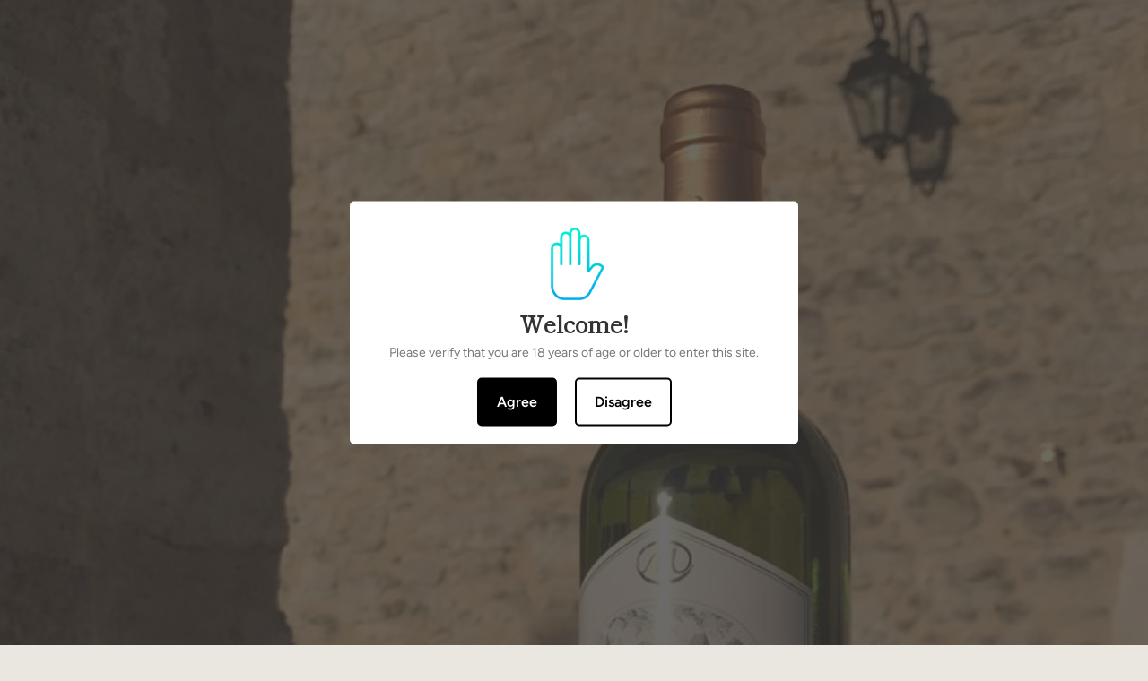

--- FILE ---
content_type: text/javascript
request_url: https://chateau-masburel.com/cdn/shop/t/2/assets/custom.js?v=101612360477050417211561039646
body_size: -738
content:
//# sourceMappingURL=/cdn/shop/t/2/assets/custom.js.map?v=101612360477050417211561039646


--- FILE ---
content_type: text/javascript; charset=utf-8
request_url: https://chateau-masburel.com/fr/cart/update.js
body_size: 259
content:
{"token":"hWN7nBBODz6UPaZ5aCuT6eaA?key=9d869fd0cff467ceec5d0616848af6f2","note":null,"attributes":{"language":"fr"},"original_total_price":0,"total_price":0,"total_discount":0,"total_weight":0.0,"item_count":0,"items":[],"requires_shipping":false,"currency":"EUR","items_subtotal_price":0,"cart_level_discount_applications":[],"discount_codes":[],"items_changelog":{"added":[]}}